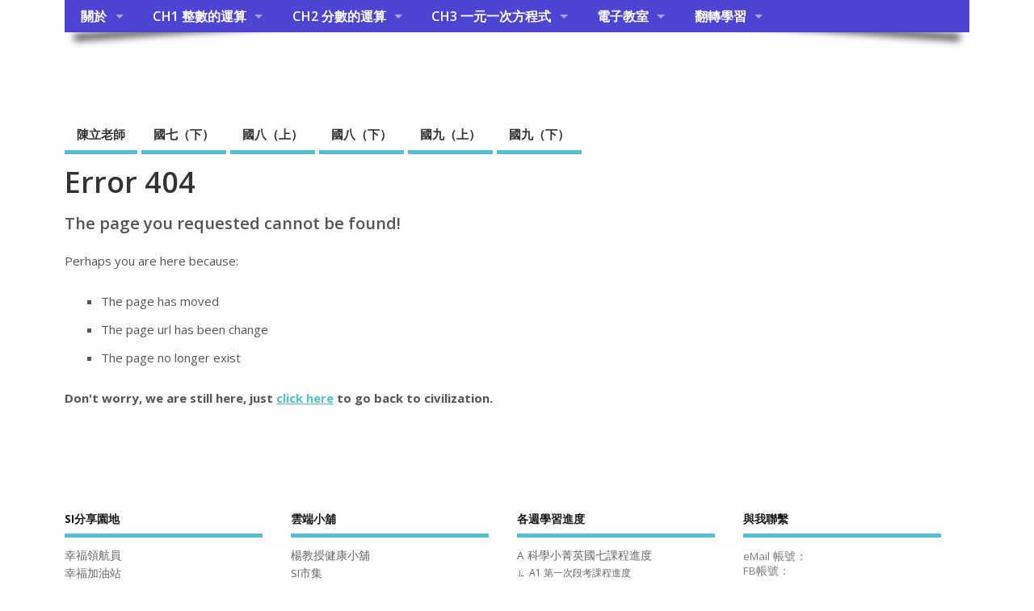

--- FILE ---
content_type: text/html; charset=UTF-8
request_url: https://si.secda.info/chenli_course1/?page_id=945
body_size: 28607
content:
<!DOCTYPE html>
<!--[if lt IE 7 ]>	<html lang="zh-TW" class="no-js ie6"> <![endif]-->
<!--[if IE 7 ]>		<html lang="zh-TW" class="no-js ie7"> <![endif]-->
<!--[if IE 8 ]>		<html lang="zh-TW" class="no-js ie8"> <![endif]-->
<!--[if IE 9 ]>		<html lang="zh-TW" class="no-js ie9"> <![endif]-->
<!--[if (gt IE 9)|!(IE)]><!-->
<html lang="zh-TW" class="no-js"> <!--<![endif]-->
<head>
<meta charset="UTF-8" />


<meta name="viewport" content="width=device-width,initial-scale=1,maximum-scale=1,user-scalable=yes">
<meta name="HandheldFriendly" content="true">

<link rel="pingback" href="https://si.secda.info/chenli_course1/xmlrpc.php" />

<title>找不到符合條件的頁面 &#8211; 國七數學（上）</title>

<link rel='dns-prefetch' href='//fonts.googleapis.com' />
<link rel='dns-prefetch' href='//s.w.org' />
<link rel="alternate" type="application/rss+xml" title="訂閱《國七數學（上）》&raquo; 資訊提供" href="https://si.secda.info/chenli_course1/?feed=rss2" />
<link rel="alternate" type="application/rss+xml" title="訂閱《國七數學（上）》&raquo; 留言的資訊提供" href="https://si.secda.info/chenli_course1/?feed=comments-rss2" />
		<script type="text/javascript">
			window._wpemojiSettings = {"baseUrl":"https:\/\/s.w.org\/images\/core\/emoji\/12.0.0-1\/72x72\/","ext":".png","svgUrl":"https:\/\/s.w.org\/images\/core\/emoji\/12.0.0-1\/svg\/","svgExt":".svg","source":{"concatemoji":"https:\/\/si.secda.info\/chenli_course1\/wp-includes\/js\/wp-emoji-release.min.js?ver=5.4.18"}};
			/*! This file is auto-generated */
			!function(e,a,t){var n,r,o,i=a.createElement("canvas"),p=i.getContext&&i.getContext("2d");function s(e,t){var a=String.fromCharCode;p.clearRect(0,0,i.width,i.height),p.fillText(a.apply(this,e),0,0);e=i.toDataURL();return p.clearRect(0,0,i.width,i.height),p.fillText(a.apply(this,t),0,0),e===i.toDataURL()}function c(e){var t=a.createElement("script");t.src=e,t.defer=t.type="text/javascript",a.getElementsByTagName("head")[0].appendChild(t)}for(o=Array("flag","emoji"),t.supports={everything:!0,everythingExceptFlag:!0},r=0;r<o.length;r++)t.supports[o[r]]=function(e){if(!p||!p.fillText)return!1;switch(p.textBaseline="top",p.font="600 32px Arial",e){case"flag":return s([127987,65039,8205,9895,65039],[127987,65039,8203,9895,65039])?!1:!s([55356,56826,55356,56819],[55356,56826,8203,55356,56819])&&!s([55356,57332,56128,56423,56128,56418,56128,56421,56128,56430,56128,56423,56128,56447],[55356,57332,8203,56128,56423,8203,56128,56418,8203,56128,56421,8203,56128,56430,8203,56128,56423,8203,56128,56447]);case"emoji":return!s([55357,56424,55356,57342,8205,55358,56605,8205,55357,56424,55356,57340],[55357,56424,55356,57342,8203,55358,56605,8203,55357,56424,55356,57340])}return!1}(o[r]),t.supports.everything=t.supports.everything&&t.supports[o[r]],"flag"!==o[r]&&(t.supports.everythingExceptFlag=t.supports.everythingExceptFlag&&t.supports[o[r]]);t.supports.everythingExceptFlag=t.supports.everythingExceptFlag&&!t.supports.flag,t.DOMReady=!1,t.readyCallback=function(){t.DOMReady=!0},t.supports.everything||(n=function(){t.readyCallback()},a.addEventListener?(a.addEventListener("DOMContentLoaded",n,!1),e.addEventListener("load",n,!1)):(e.attachEvent("onload",n),a.attachEvent("onreadystatechange",function(){"complete"===a.readyState&&t.readyCallback()})),(n=t.source||{}).concatemoji?c(n.concatemoji):n.wpemoji&&n.twemoji&&(c(n.twemoji),c(n.wpemoji)))}(window,document,window._wpemojiSettings);
		</script>
		<style type="text/css">
img.wp-smiley,
img.emoji {
	display: inline !important;
	border: none !important;
	box-shadow: none !important;
	height: 1em !important;
	width: 1em !important;
	margin: 0 .07em !important;
	vertical-align: -0.1em !important;
	background: none !important;
	padding: 0 !important;
}
</style>
	<link rel='stylesheet' id='wp-block-library-css'  href='https://si.secda.info/chenli_course1/wp-includes/css/dist/block-library/style.min.css?ver=5.4.18' type='text/css' media='all' />
<link rel='stylesheet' id='bbp-default-css'  href='https://si.secda.info/chenli_course1/wp-content/plugins/bbpress/templates/default/css/bbpress.min.css?ver=2.6.5' type='text/css' media='all' />
<link rel='stylesheet' id='dwqa-style-css'  href='https://si.secda.info/chenli_course1/wp-content/plugins/dw-question-answer/templates/assets/css/style.css?ver=180720161357' type='text/css' media='all' />
<link rel='stylesheet' id='dwqa-rtl-css'  href='https://si.secda.info/chenli_course1/wp-content/plugins/dw-question-answer/templates/assets/css/rtl.css?ver=180720161357' type='text/css' media='all' />
<link rel='stylesheet' id='sidebar-login-css'  href='https://si.secda.info/chenli_course1/wp-content/plugins/sidebar-login/assets/css/sidebar-login.css?ver=2.7.3' type='text/css' media='all' />
<link rel='stylesheet' id='default_gwf-css'  href='//fonts.googleapis.com/css?family=Open+Sans%3A400%2C400italic%2C600%2C600italic%2C700%2C700italic%2C300%2C300italic&#038;ver=5.4.18' type='text/css' media='all' />
<link rel='stylesheet' id='parent-style-css'  href='https://si.secda.info/chenli_course1/wp-content/themes/mesocolumn/style.css?ver=1.6.5.1' type='text/css' media='all' />
<link rel='stylesheet' id='superfish-css'  href='https://si.secda.info/chenli_course1/wp-content/themes/mesocolumn/lib/scripts/superfish-menu/css/superfish.css?ver=1.6.5.1' type='text/css' media='all' />
<link rel='stylesheet' id='tabber-css'  href='https://si.secda.info/chenli_course1/wp-content/themes/mesocolumn/lib/scripts/tabber/tabber.css?ver=1.6.5.1' type='text/css' media='all' />
<link rel='stylesheet' id='font-awesome-cdn-css'  href='https://si.secda.info/chenli_course1/wp-content/themes/mesocolumn/lib/scripts/font-awesome/css/font-awesome.css?ver=1.6.5.1' type='text/css' media='all' />
<link rel='stylesheet' id='bb-custom-css-css'  href='https://si.secda.info/chenli_course1/wp-content/themes/mesocolumn/lib/bbpress/bb-css.css?ver=1.6.5.1' type='text/css' media='all' />
<script type='text/javascript' src='https://si.secda.info/chenli_course1/wp-includes/js/jquery/jquery.js?ver=1.12.4-wp'></script>
<script type='text/javascript' src='https://si.secda.info/chenli_course1/wp-includes/js/jquery/jquery-migrate.min.js?ver=1.4.1'></script>
<script type='text/javascript' src='https://si.secda.info/chenli_course1/wp-content/plugins/sidebar-login/assets/js/jquery.blockUI.min.js?ver=2.70'></script>
<script type='text/javascript'>
/* <![CDATA[ */
var sidebar_login_params = {"ajax_url":"https:\/\/si.secda.info\/chenli_course1\/wp-admin\/admin-ajax.php","force_ssl_admin":"0","is_ssl":"1","i18n_username_required":"Please enter your username","i18n_password_required":"Please enter your password","error_class":"sidebar_login_error"};
/* ]]> */
</script>
<script type='text/javascript' src='https://si.secda.info/chenli_course1/wp-content/plugins/sidebar-login/assets/js/sidebar-login.min.js?ver=2.7.3'></script>
<link rel='https://api.w.org/' href='https://si.secda.info/chenli_course1/index.php?rest_route=/' />
<link rel="EditURI" type="application/rsd+xml" title="RSD" href="https://si.secda.info/chenli_course1/xmlrpc.php?rsd" />
<link rel="wlwmanifest" type="application/wlwmanifest+xml" href="https://si.secda.info/chenli_course1/wp-includes/wlwmanifest.xml" /> 
<meta name="generator" content="WordPress 5.4.18" />
            <style>
                body {
                    -webkit-touch-callout: none;
                    -webkit-user-select: none;
                    -khtml-user-select: none;
                    -moz-user-select: none;
                    -ms-user-select: none;
                    user-select: none;
                }
            </style>


            <script type="text/javascript">
                //<![CDATA[
                document.onkeypress = function(event) {
                    event = (event || window.event);
                    if (event.keyCode === 123) {
                        //alert('No F-12');
                        return false;
                    }
                };
                document.onmousedown = function(event) {
                    event = (event || window.event);
                    if (event.keyCode === 123) {
                        //alert('No F-keys');
                        return false;
                    }
                };
                document.onkeydown = function(event) {
                    event = (event || window.event);
                    if (event.keyCode === 123) {
                        //alert('No F-keys');
                        return false;
                    }
                };

                function contentprotector() {
                    return false;
                }
                function mousehandler(e) {
                    var myevent = (isNS) ? e : event;
                    var eventbutton = (isNS) ? myevent.which : myevent.button;
                    if ((eventbutton === 2) || (eventbutton === 3))
                        return false;
                }
                document.oncontextmenu = contentprotector;
                document.onmouseup = contentprotector;
                var isCtrl = false;
                window.onkeyup = function(e)
                {
                    if (e.which === 17)
                        isCtrl = false;
                }

                window.onkeydown = function(e)
                {
                    if (e.which === 17)
                        isCtrl = true;
                    if (((e.which === 85) || (e.which === 65) || (e.which === 80) || (e.which === 88) || (e.which === 67) || (e.which === 86) || (e.which === 83)) && isCtrl === true)
                    {
                        return false;
                    }
                }
                isCtrl = false;
                document.ondragstart = contentprotector;
                //]]>
            </script>
            <style type="text/css" media="all">
</style>
<style type="text/css" media="all">
</style>
<style type="text/css" media="all">
body {font-family: 'Open Sans', sans-serif;font-weight: 400;}
#siteinfo div,h1,h2,h3,h4,h5,h6,.header-title,#main-navigation, #featured #featured-title, #cf .tinput, #wp-calendar caption,.flex-caption h1,#portfolio-filter li,.nivo-caption a.read-more,.form-submit #submit,.fbottom,ol.commentlist li div.comment-post-meta, .home-post span.post-category a,ul.tabbernav li a {font-family: 'Open Sans', sans-serif;font-weight:600;}
#main-navigation, .sf-menu li a {font-family: 'Open Sans', sans-serif;font-weight: 600;}
#Gallerybox,#myGallery,#myGallerySet,#flickrGallery {height:400px;}
#top-navigation {background-color: #4e44d4;}#top-navigation .sf-menu li a:hover,#top-navigation .sf-menu li:hover,#top-navigation .sf-menu ul {background-color: #342aba;}#top-navigation .sf-menu ul li a:hover {background-color: #1b11a1;background-image: none;}#mobile-nav .mobile-open a {background: #4e44d4 none;}#mobile-nav ul li a {background: #342aba none;}#mobile-nav ul li a:hover {background:#1b11a1 none;}#custom #siteinfo a {color: #ffffff !important;text-decoration: none;}
#custom #siteinfo p#site-description {color: #ffffff !important;text-decoration: none;}
#post-entry div.post-thumb.size-thumbnail {float:left;width:150px;}
#post-entry article .post-right {margin:0 0 0 170px;}
</style>

</head>

<body class="error404 chrome" id="custom">

<div class="product-with-desc secbody">

<div id="wrapper">

<div id="wrapper-main">

<div id="bodywrap" class="innerwrap">

<div id="bodycontent">

<div id="container">

<nav class="top-nav iegradient effect-1" id="top-navigation">
<div class="innerwrap">
<ul id="menu-%e8%aa%b2%e7%a8%8b%e7%ab%a0%e7%af%80%e4%b8%bb%e9%a1%8c" class="sf-menu"><li id='menu-item-1015'  class="menu-item menu-item-type-custom menu-item-object-custom menu-item-has-children no_desc   "><a  title="關於">關於</a>
<ul class="sub-menu">
<li id='menu-item-1028'  class="menu-item menu-item-type-post_type menu-item-object-page no_desc   "><a  href="https://si.secda.info/chenli_course1/?page_id=995">科學小菁英翻轉學習說明</a></li>
<li id='menu-item-1029'  class="menu-item menu-item-type-post_type menu-item-object-page no_desc   "><a  href="https://si.secda.info/chenli_course1/?page_id=997">課程規劃</a></li>
<li id='menu-item-1030'  class="menu-item menu-item-type-post_type menu-item-object-page no_desc   "><a  href="https://si.secda.info/chenli_course1/?page_id=999">教學方式</a></li>
</ul>
</li>
<li id='menu-item-1018'  class="menu-item menu-item-type-custom menu-item-object-custom menu-item-has-children no_desc   "><a >CH1 整數的運算</a>
<ul class="sub-menu">
<li id='menu-item-1034'  class="menu-item menu-item-type-post_type menu-item-object-page no_desc   "><a  href="https://si.secda.info/chenli_course1/?page_id=887">主題1 正數與負數</a></li>
<li id='menu-item-1035'  class="menu-item menu-item-type-post_type menu-item-object-page no_desc   "><a  href="https://si.secda.info/chenli_course1/?page_id=889">主題2 數線與數的大小</a></li>
<li id='menu-item-1036'  class="menu-item menu-item-type-post_type menu-item-object-page no_desc   "><a  href="https://si.secda.info/chenli_course1/?page_id=891">主題3 相反數與絕對值</a></li>
<li id='menu-item-1048'  class="menu-item menu-item-type-post_type menu-item-object-page no_desc   "><a  href="https://si.secda.info/chenli_course1/?page_id=893">主題4 運算律</a></li>
<li id='menu-item-1042'  class="menu-item menu-item-type-post_type menu-item-object-page no_desc   "><a  href="https://si.secda.info/chenli_course1/?page_id=873">主題5 整數的加減</a></li>
<li id='menu-item-1043'  class="menu-item menu-item-type-post_type menu-item-object-page no_desc   "><a  href="https://si.secda.info/chenli_course1/?page_id=875">主題6 整數的乘除</a></li>
<li id='menu-item-1496'  class="menu-item menu-item-type-post_type menu-item-object-page no_desc   "><a  href="https://si.secda.info/chenli_course1/?page_id=969">主題7 整數的四則運算</a></li>
<li id='menu-item-1497'  class="menu-item menu-item-type-post_type menu-item-object-page no_desc   "><a  href="https://si.secda.info/chenli_course1/?page_id=971">主題8 指數與指數律</a></li>
<li id='menu-item-1669'  class="menu-item menu-item-type-post_type menu-item-object-page no_desc   "><a  href="https://si.secda.info/chenli_course1/?page_id=877">主題9 指數比較大小</a></li>
<li id='menu-item-1670'  class="menu-item menu-item-type-post_type menu-item-object-page no_desc   "><a  href="https://si.secda.info/chenli_course1/?page_id=869">主題10 科學記號</a></li>
<li id='menu-item-1671'  class="menu-item menu-item-type-post_type menu-item-object-page no_desc   "><a  href="https://si.secda.info/chenli_course1/?page_id=871">主題11 科學記號的運算</a></li>
</ul>
</li>
<li id='menu-item-1017'  class="menu-item menu-item-type-custom menu-item-object-custom menu-item-has-children no_desc   "><a >CH2 分數的運算</a>
<ul class="sub-menu">
<li id='menu-item-1031'  class="menu-item menu-item-type-post_type menu-item-object-page no_desc   "><a  href="https://si.secda.info/chenli_course1/?page_id=865">主題1 因數與倍數</a></li>
<li id='menu-item-1047'  class="menu-item menu-item-type-post_type menu-item-object-page no_desc   "><a  href="https://si.secda.info/chenli_course1/?page_id=883">主題2 質數與合數</a></li>
<li id='menu-item-1032'  class="menu-item menu-item-type-post_type menu-item-object-page no_desc   "><a  href="https://si.secda.info/chenli_course1/?page_id=867">主題3 公因數與公倍數</a></li>
<li id='menu-item-1046'  class="menu-item menu-item-type-post_type menu-item-object-page no_desc   "><a  href="https://si.secda.info/chenli_course1/?page_id=881">主題4 輾轉相除法</a></li>
<li id='menu-item-1045'  class="menu-item menu-item-type-post_type menu-item-object-page no_desc   "><a  href="https://si.secda.info/chenli_course1/?page_id=879">主題5 公因數與公倍數的應用問題</a></li>
<li id='menu-item-1688'  class="menu-item menu-item-type-post_type menu-item-object-page no_desc   "><a  href="https://si.secda.info/chenli_course1/?page_id=957">主題6 分數</a></li>
<li id='menu-item-1689'  class="menu-item menu-item-type-post_type menu-item-object-page no_desc   "><a  href="https://si.secda.info/chenli_course1/?page_id=959">主題7 分數的四則運算</a></li>
<li id='menu-item-1690'  class="menu-item menu-item-type-post_type menu-item-object-page no_desc   "><a  href="https://si.secda.info/chenli_course1/?page_id=961">主題8 分數的應用問題</a></li>
</ul>
</li>
<li id='menu-item-1019'  class="menu-item menu-item-type-custom menu-item-object-custom menu-item-has-children no_desc   "><a >CH3 一元一次方程式</a>
<ul class="sub-menu">
<li id='menu-item-1050'  class="menu-item menu-item-type-post_type menu-item-object-page no_desc   "><a  href="https://si.secda.info/chenli_course1/?page_id=897">主題1 以符號代表數列式</a></li>
<li id='menu-item-1051'  class="menu-item menu-item-type-post_type menu-item-object-page no_desc   "><a  href="https://si.secda.info/chenli_course1/?page_id=899">主題2 一元一次式</a></li>
<li id='menu-item-1058'  class="menu-item menu-item-type-post_type menu-item-object-page no_desc   "><a  href="https://si.secda.info/chenli_course1/?page_id=901">主題3 等量公理與移項法則</a></li>
<li id='menu-item-1052'  class="menu-item menu-item-type-post_type menu-item-object-page no_desc   "><a  href="https://si.secda.info/chenli_course1/?page_id=903">主題4 解一元一次方程式</a></li>
<li id='menu-item-1500'  class="menu-item menu-item-type-post_type menu-item-object-page no_desc   "><a  href="https://si.secda.info/chenli_course1/?page_id=973">主題5 應用問題</a></li>
<li id='menu-item-1498'  class="menu-item menu-item-type-post_type menu-item-object-page no_desc   "><a  href="https://si.secda.info/chenli_course1/?page_id=975">主題6 速度問題</a></li>
<li id='menu-item-1499'  class="menu-item menu-item-type-post_type menu-item-object-page no_desc   "><a  href="https://si.secda.info/chenli_course1/?page_id=977">主題7 濃度問題</a></li>
<li id='menu-item-1074'  class="menu-item menu-item-type-post_type menu-item-object-page no_desc   "><a  href="https://si.secda.info/chenli_course1/?page_id=953">主題8 時鐘問題</a></li>
</ul>
</li>
<li id='menu-item-1524'  class="menu-item menu-item-type-custom menu-item-object-custom menu-item-has-children no_desc   "><a  href="http://aaa">電子教室</a>
<ul class="sub-menu">
<li id='menu-item-1529'  class="menu-item menu-item-type-post_type menu-item-object-page no_desc   "><a  href="https://si.secda.info/chenli_course1/?page_id=939">電子教室介紹</a></li>
<li id='menu-item-1026'  class="menu-item menu-item-type-post_type menu-item-object-page no_desc   "><a  href="https://si.secda.info/chenli_course1/?page_id=1007">課程預習與複習</a></li>
<li id='menu-item-1525'  class="menu-item menu-item-type-post_type menu-item-object-page no_desc   "><a  href="https://si.secda.info/chenli_course1/?page_id=941">遠距上課/輔導</a></li>
<li id='menu-item-1527'  class="menu-item menu-item-type-post_type menu-item-object-page no_desc   "><a  href="https://si.secda.info/chenli_course1/?page_id=945">素養反應能力</a></li>
<li id='menu-item-1528'  class="menu-item menu-item-type-post_type menu-item-object-page no_desc   "><a  href="https://si.secda.info/chenli_course1/?page_id=947">大數據測試</a></li>
</ul>
</li>
<li id='menu-item-1016'  class="menu-item menu-item-type-custom menu-item-object-custom menu-item-has-children no_desc   "><a  title="翻轉學習">翻轉學習</a>
<ul class="sub-menu">
<li id='menu-item-1025'  class="menu-item menu-item-type-post_type menu-item-object-page no_desc   "><a  href="https://si.secda.info/chenli_course1/?page_id=8">學習EQ大探索</a></li>
<li id='menu-item-1195'  class="menu-item menu-item-type-taxonomy menu-item-object-category no_desc   "><a  href="https://si.secda.info/chenli_course1/?cat=42">各週學習進度</a></li>
<li id='menu-item-1194'  class="menu-item menu-item-type-custom menu-item-object-custom no_desc   "><a  href="?post_type=forum">雲端數學討論室</a></li>
<li id='menu-item-1531'  class="menu-item menu-item-type-post_type menu-item-object-page no_desc   "><a  href="https://si.secda.info/chenli_course1/?page_id=1001">教學資源</a></li>
<li id='menu-item-1193'  class="menu-item menu-item-type-post_type menu-item-object-page no_desc   "><a  href="https://si.secda.info/chenli_course1/?page_id=1189">線上FAQ</a></li>
</ul>
</li>
</ul></div>
</nav>
<!-- HEADER START -->
<header class="iegradient _head" id="header">
<div class="header-inner">
<div class="innerwrap">
<div id="siteinfo">
<h1 ><a href="https://si.secda.info/chenli_course1/" title="國七數學（上）" rel="home">國七數學（上）</a></h1 ><p id="site-description">陳立老師 ●科學小菁英</p>
</div>
<!-- SITEINFO END -->
</div>
</div>
</header>
<!-- HEADER END -->
<div class="container-wrap">

<!-- NAVIGATION START -->
<nav class="main-nav iegradient" id="main-navigation">
<ul id="menu-%e5%85%b6%e4%bb%96%e8%aa%b2%e7%a8%8b%e5%b9%b3%e5%8f%b0" class="sf-menu"><li id='menu-item-1135'  class="menu-item menu-item-type-custom menu-item-object-custom no_desc   "><a  target="_blank" href="http://si.secda.info/chenli">陳立老師</a></li>
<li id='menu-item-1134'  class="menu-item menu-item-type-custom menu-item-object-custom no_desc   "><a  target="_blank" href="http://si.secda.info/chenli_course4">國七（下）</a></li>
<li id='menu-item-1404'  class="menu-item menu-item-type-custom menu-item-object-custom no_desc   "><a  target="_blank" href="http://si.secda.info/chenli_course2">國八（上）</a></li>
<li id='menu-item-1136'  class="menu-item menu-item-type-custom menu-item-object-custom no_desc   "><a  target="_blank" href="http://si.secda.info/chenli_course5">國八（下）</a></li>
<li id='menu-item-1448'  class="menu-item menu-item-type-custom menu-item-object-custom no_desc   "><a  target="_blank" href="http://si.secda.info/chenli_course3">國九（上）</a></li>
<li id='menu-item-1449'  class="menu-item menu-item-type-custom menu-item-object-custom no_desc   "><a  target="_blank" href="http://si.secda.info/chenli_course6">國九（下）</a></li>
</ul></nav>
<!-- NAVIGATION END -->
<!-- CONTENT START -->
<div class="content full-width">
<div class="content-inner">
<!-- POST ENTRY -->
<div id="post-entry">
<div class="post-entry-inner">
<article class="post-single page-single 404-page">
<h1 class="post-title">Error 404</h1>
<div class="post-content">
<h3>The page you requested cannot be found!</h3>
<p>Perhaps you are here because:</p>
<ul>
<li>The page has moved</li>
<li>The page url has been change</li>
<li>The page no longer exist</li>
</ul>
<p><strong>Don't worry, we are still here, just <a href='https://si.secda.info/chenli_course1'>click here</a> to go back to civilization.</strong></p>
</div>
<!-- POST CONTENT END -->
</article>
</div>
</div>
<!-- POST ENTRY END -->
</div><!-- CONTENT INNER END -->
</div><!-- CONTENT END -->
</div><!-- CONTAINER WRAP END -->

</div><!-- CONTAINER END -->

</div><!-- BODYCONTENT END -->

</div><!-- INNERWRAP BODYWRAP END -->

</div><!-- WRAPPER MAIN END -->

</div><!-- WRAPPER END -->


<footer class="footer-top"><div class="innerwrap"><div class="ftop"><div class="footer-container-wrap">

<div class="fbox footer-one"><div class="widget-area the-icons">
<aside id="nav_menu-5" class="widget widget_nav_menu"><h3 class="widget-title">SI分享園地</h3><div class="menu-si%e5%88%86%e4%ba%ab%e5%9c%92%e5%9c%b0-container"><ul id="menu-si%e5%88%86%e4%ba%ab%e5%9c%92%e5%9c%b0" class="menu"><li id="menu-item-468" class="menu-item menu-item-type-post_type menu-item-object-page menu-item-468"><a href="https://si.secda.info/chenli_course1/?page_id=48">幸福領航員</a></li>
<li id="menu-item-469" class="menu-item menu-item-type-post_type menu-item-object-page menu-item-469"><a href="https://si.secda.info/chenli_course1/?page_id=50">幸福加油站</a></li>
</ul></div></aside></div></div>

<div class="fbox wider-cat footer-two"><div class="widget-area the-icons">
<aside id="nav_menu-6" class="widget widget_nav_menu"><h3 class="widget-title">雲端小舖</h3><div class="menu-si%e9%9b%b2%e7%ab%af%e5%b0%8f%e8%88%96-container"><ul id="menu-si%e9%9b%b2%e7%ab%af%e5%b0%8f%e8%88%96" class="menu"><li id="menu-item-1755" class="menu-item menu-item-type-post_type menu-item-object-page menu-item-1755"><a href="https://si.secda.info/chenli_course1/?page_id=95">楊教授健康小舖</a></li>
<li id="menu-item-1132" class="menu-item menu-item-type-post_type menu-item-object-page menu-item-1132"><a href="https://si.secda.info/chenli_course1/?page_id=97">SI市集</a></li>
<li id="menu-item-1133" class="menu-item menu-item-type-post_type menu-item-object-page menu-item-1133"><a href="https://si.secda.info/chenli_course1/?page_id=99">商品黃頁</a></li>
</ul></div></aside></div></div>

<div class="fbox footer-three"><div class="widget-area the-icons">
<aside id="nav_menu-8" class="widget widget_nav_menu"><h3 class="widget-title">各週學習進度</h3><div class="menu-%e5%ad%b8%e7%bf%92%e9%80%b2%e5%ba%a6-container"><ul id="menu-%e5%ad%b8%e7%bf%92%e9%80%b2%e5%ba%a6" class="menu"><li id="menu-item-1090" class="menu-item menu-item-type-taxonomy menu-item-object-category menu-item-has-children menu-item-1090"><a href="https://si.secda.info/chenli_course1/?cat=42">A 科學小菁英國七課程進度</a>
<ul class="sub-menu">
	<li id="menu-item-1390" class="menu-item menu-item-type-taxonomy menu-item-object-category menu-item-1390"><a href="https://si.secda.info/chenli_course1/?cat=97">A1 第一次段考課程進度</a></li>
	<li id="menu-item-1391" class="menu-item menu-item-type-taxonomy menu-item-object-category menu-item-1391"><a href="https://si.secda.info/chenli_course1/?cat=98">A2 第二次段考課程進度</a></li>
	<li id="menu-item-1392" class="menu-item menu-item-type-taxonomy menu-item-object-category menu-item-1392"><a href="https://si.secda.info/chenli_course1/?cat=99">A3 期末考課程進度</a></li>
</ul>
</li>
</ul></div></aside></div></div>

<div class="fbox footer-four"><div class="widget-area the-icons">
<aside id="text-14" class="widget widget_text"><h3 class="widget-title">與我聯繫</h3>			<div class="textwidget">eMail 帳號： <br/>
FB帳號：</div>
		</aside></div></div>

</div></div></div></footer>


<footer class="footer-bottom">
<div class="innerwrap">
<div class="fbottom">
<div class="footer-left">
Copyright &copy;2026. 國七數學（上）</div>
<div class="footer-right">
<ul id="menu-%e5%b9%b3%e5%8f%b0%e7%ae%a1%e7%90%86" class="menu"><li id="menu-item-15" class="menu-item menu-item-type-custom menu-item-object-custom menu-item-15"><a href="wp-login.php?action=register">註冊</a></li>
<li id="menu-item-16" class="menu-item menu-item-type-custom menu-item-object-custom menu-item-16"><a href="wp-login.php">登入</a></li>
<li id="menu-item-303" class="menu-item menu-item-type-post_type menu-item-object-page menu-item-303"><a href="https://si.secda.info/chenli_course1/?page_id=301">平台使用說明</a></li>
</ul><br />Mesocolumn Theme by Dezzain</div>
</div>
</div>
</footer>
<!-- FOOTER BOTTOM END -->


</div>
<!-- SECBODY END -->

<script type='text/javascript' src='https://si.secda.info/chenli_course1/wp-includes/js/hoverIntent.min.js?ver=1.8.1'></script>
<script type='text/javascript' src='https://si.secda.info/chenli_course1/wp-content/themes/mesocolumn/lib/scripts/modernizr/modernizr.js?ver=1.6.5.1'></script>
<script type='text/javascript' src='https://si.secda.info/chenli_course1/wp-content/themes/mesocolumn/lib/scripts/tabber/tabber.js?ver=1.6.5.1'></script>
<script type='text/javascript' src='https://si.secda.info/chenli_course1/wp-content/themes/mesocolumn/lib/scripts/superfish-menu/js/superfish.js?ver=1.6.5.1'></script>
<script type='text/javascript' src='https://si.secda.info/chenli_course1/wp-content/themes/mesocolumn/lib/scripts/superfish-menu/js/supersubs.js?ver=1.6.5.1'></script>
<script type='text/javascript' src='https://si.secda.info/chenli_course1/wp-content/themes/mesocolumn/lib/scripts/custom.js?ver=1.6.5.1'></script>
<script type='text/javascript' src='https://si.secda.info/chenli_course1/wp-includes/js/wp-embed.min.js?ver=5.4.18'></script>

</body>

</html>